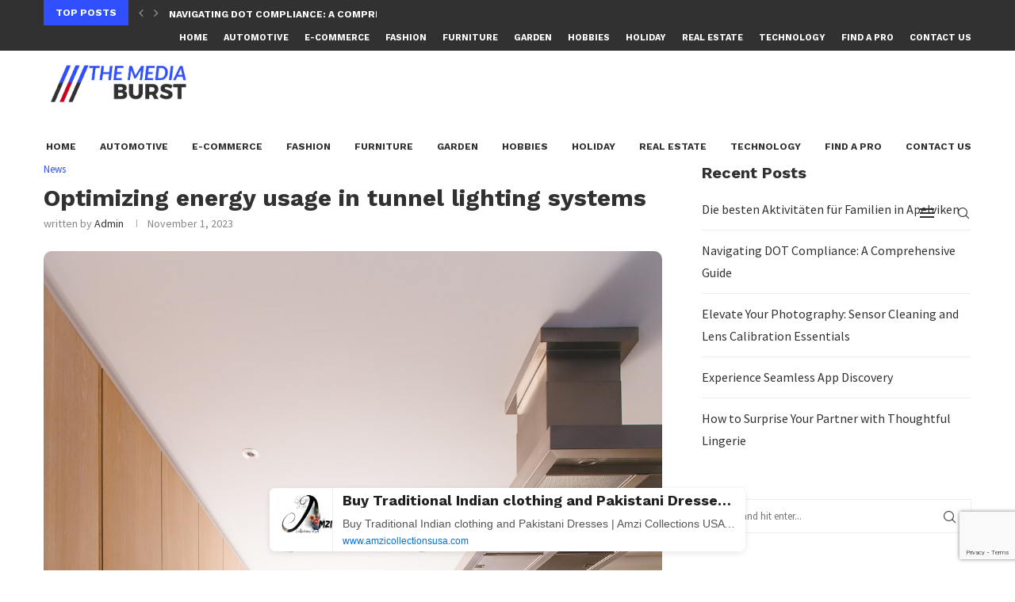

--- FILE ---
content_type: text/html; charset=utf-8
request_url: https://www.google.com/recaptcha/api2/anchor?ar=1&k=6LduNr0mAAAAACm_7IWnnkAePRyRhgYxK9CGIbwI&co=aHR0cHM6Ly93d3cudGhlbWVkaWFidXJzdC5jb206NDQz&hl=en&v=PoyoqOPhxBO7pBk68S4YbpHZ&size=invisible&anchor-ms=20000&execute-ms=30000&cb=xbika77oboe
body_size: 48499
content:
<!DOCTYPE HTML><html dir="ltr" lang="en"><head><meta http-equiv="Content-Type" content="text/html; charset=UTF-8">
<meta http-equiv="X-UA-Compatible" content="IE=edge">
<title>reCAPTCHA</title>
<style type="text/css">
/* cyrillic-ext */
@font-face {
  font-family: 'Roboto';
  font-style: normal;
  font-weight: 400;
  font-stretch: 100%;
  src: url(//fonts.gstatic.com/s/roboto/v48/KFO7CnqEu92Fr1ME7kSn66aGLdTylUAMa3GUBHMdazTgWw.woff2) format('woff2');
  unicode-range: U+0460-052F, U+1C80-1C8A, U+20B4, U+2DE0-2DFF, U+A640-A69F, U+FE2E-FE2F;
}
/* cyrillic */
@font-face {
  font-family: 'Roboto';
  font-style: normal;
  font-weight: 400;
  font-stretch: 100%;
  src: url(//fonts.gstatic.com/s/roboto/v48/KFO7CnqEu92Fr1ME7kSn66aGLdTylUAMa3iUBHMdazTgWw.woff2) format('woff2');
  unicode-range: U+0301, U+0400-045F, U+0490-0491, U+04B0-04B1, U+2116;
}
/* greek-ext */
@font-face {
  font-family: 'Roboto';
  font-style: normal;
  font-weight: 400;
  font-stretch: 100%;
  src: url(//fonts.gstatic.com/s/roboto/v48/KFO7CnqEu92Fr1ME7kSn66aGLdTylUAMa3CUBHMdazTgWw.woff2) format('woff2');
  unicode-range: U+1F00-1FFF;
}
/* greek */
@font-face {
  font-family: 'Roboto';
  font-style: normal;
  font-weight: 400;
  font-stretch: 100%;
  src: url(//fonts.gstatic.com/s/roboto/v48/KFO7CnqEu92Fr1ME7kSn66aGLdTylUAMa3-UBHMdazTgWw.woff2) format('woff2');
  unicode-range: U+0370-0377, U+037A-037F, U+0384-038A, U+038C, U+038E-03A1, U+03A3-03FF;
}
/* math */
@font-face {
  font-family: 'Roboto';
  font-style: normal;
  font-weight: 400;
  font-stretch: 100%;
  src: url(//fonts.gstatic.com/s/roboto/v48/KFO7CnqEu92Fr1ME7kSn66aGLdTylUAMawCUBHMdazTgWw.woff2) format('woff2');
  unicode-range: U+0302-0303, U+0305, U+0307-0308, U+0310, U+0312, U+0315, U+031A, U+0326-0327, U+032C, U+032F-0330, U+0332-0333, U+0338, U+033A, U+0346, U+034D, U+0391-03A1, U+03A3-03A9, U+03B1-03C9, U+03D1, U+03D5-03D6, U+03F0-03F1, U+03F4-03F5, U+2016-2017, U+2034-2038, U+203C, U+2040, U+2043, U+2047, U+2050, U+2057, U+205F, U+2070-2071, U+2074-208E, U+2090-209C, U+20D0-20DC, U+20E1, U+20E5-20EF, U+2100-2112, U+2114-2115, U+2117-2121, U+2123-214F, U+2190, U+2192, U+2194-21AE, U+21B0-21E5, U+21F1-21F2, U+21F4-2211, U+2213-2214, U+2216-22FF, U+2308-230B, U+2310, U+2319, U+231C-2321, U+2336-237A, U+237C, U+2395, U+239B-23B7, U+23D0, U+23DC-23E1, U+2474-2475, U+25AF, U+25B3, U+25B7, U+25BD, U+25C1, U+25CA, U+25CC, U+25FB, U+266D-266F, U+27C0-27FF, U+2900-2AFF, U+2B0E-2B11, U+2B30-2B4C, U+2BFE, U+3030, U+FF5B, U+FF5D, U+1D400-1D7FF, U+1EE00-1EEFF;
}
/* symbols */
@font-face {
  font-family: 'Roboto';
  font-style: normal;
  font-weight: 400;
  font-stretch: 100%;
  src: url(//fonts.gstatic.com/s/roboto/v48/KFO7CnqEu92Fr1ME7kSn66aGLdTylUAMaxKUBHMdazTgWw.woff2) format('woff2');
  unicode-range: U+0001-000C, U+000E-001F, U+007F-009F, U+20DD-20E0, U+20E2-20E4, U+2150-218F, U+2190, U+2192, U+2194-2199, U+21AF, U+21E6-21F0, U+21F3, U+2218-2219, U+2299, U+22C4-22C6, U+2300-243F, U+2440-244A, U+2460-24FF, U+25A0-27BF, U+2800-28FF, U+2921-2922, U+2981, U+29BF, U+29EB, U+2B00-2BFF, U+4DC0-4DFF, U+FFF9-FFFB, U+10140-1018E, U+10190-1019C, U+101A0, U+101D0-101FD, U+102E0-102FB, U+10E60-10E7E, U+1D2C0-1D2D3, U+1D2E0-1D37F, U+1F000-1F0FF, U+1F100-1F1AD, U+1F1E6-1F1FF, U+1F30D-1F30F, U+1F315, U+1F31C, U+1F31E, U+1F320-1F32C, U+1F336, U+1F378, U+1F37D, U+1F382, U+1F393-1F39F, U+1F3A7-1F3A8, U+1F3AC-1F3AF, U+1F3C2, U+1F3C4-1F3C6, U+1F3CA-1F3CE, U+1F3D4-1F3E0, U+1F3ED, U+1F3F1-1F3F3, U+1F3F5-1F3F7, U+1F408, U+1F415, U+1F41F, U+1F426, U+1F43F, U+1F441-1F442, U+1F444, U+1F446-1F449, U+1F44C-1F44E, U+1F453, U+1F46A, U+1F47D, U+1F4A3, U+1F4B0, U+1F4B3, U+1F4B9, U+1F4BB, U+1F4BF, U+1F4C8-1F4CB, U+1F4D6, U+1F4DA, U+1F4DF, U+1F4E3-1F4E6, U+1F4EA-1F4ED, U+1F4F7, U+1F4F9-1F4FB, U+1F4FD-1F4FE, U+1F503, U+1F507-1F50B, U+1F50D, U+1F512-1F513, U+1F53E-1F54A, U+1F54F-1F5FA, U+1F610, U+1F650-1F67F, U+1F687, U+1F68D, U+1F691, U+1F694, U+1F698, U+1F6AD, U+1F6B2, U+1F6B9-1F6BA, U+1F6BC, U+1F6C6-1F6CF, U+1F6D3-1F6D7, U+1F6E0-1F6EA, U+1F6F0-1F6F3, U+1F6F7-1F6FC, U+1F700-1F7FF, U+1F800-1F80B, U+1F810-1F847, U+1F850-1F859, U+1F860-1F887, U+1F890-1F8AD, U+1F8B0-1F8BB, U+1F8C0-1F8C1, U+1F900-1F90B, U+1F93B, U+1F946, U+1F984, U+1F996, U+1F9E9, U+1FA00-1FA6F, U+1FA70-1FA7C, U+1FA80-1FA89, U+1FA8F-1FAC6, U+1FACE-1FADC, U+1FADF-1FAE9, U+1FAF0-1FAF8, U+1FB00-1FBFF;
}
/* vietnamese */
@font-face {
  font-family: 'Roboto';
  font-style: normal;
  font-weight: 400;
  font-stretch: 100%;
  src: url(//fonts.gstatic.com/s/roboto/v48/KFO7CnqEu92Fr1ME7kSn66aGLdTylUAMa3OUBHMdazTgWw.woff2) format('woff2');
  unicode-range: U+0102-0103, U+0110-0111, U+0128-0129, U+0168-0169, U+01A0-01A1, U+01AF-01B0, U+0300-0301, U+0303-0304, U+0308-0309, U+0323, U+0329, U+1EA0-1EF9, U+20AB;
}
/* latin-ext */
@font-face {
  font-family: 'Roboto';
  font-style: normal;
  font-weight: 400;
  font-stretch: 100%;
  src: url(//fonts.gstatic.com/s/roboto/v48/KFO7CnqEu92Fr1ME7kSn66aGLdTylUAMa3KUBHMdazTgWw.woff2) format('woff2');
  unicode-range: U+0100-02BA, U+02BD-02C5, U+02C7-02CC, U+02CE-02D7, U+02DD-02FF, U+0304, U+0308, U+0329, U+1D00-1DBF, U+1E00-1E9F, U+1EF2-1EFF, U+2020, U+20A0-20AB, U+20AD-20C0, U+2113, U+2C60-2C7F, U+A720-A7FF;
}
/* latin */
@font-face {
  font-family: 'Roboto';
  font-style: normal;
  font-weight: 400;
  font-stretch: 100%;
  src: url(//fonts.gstatic.com/s/roboto/v48/KFO7CnqEu92Fr1ME7kSn66aGLdTylUAMa3yUBHMdazQ.woff2) format('woff2');
  unicode-range: U+0000-00FF, U+0131, U+0152-0153, U+02BB-02BC, U+02C6, U+02DA, U+02DC, U+0304, U+0308, U+0329, U+2000-206F, U+20AC, U+2122, U+2191, U+2193, U+2212, U+2215, U+FEFF, U+FFFD;
}
/* cyrillic-ext */
@font-face {
  font-family: 'Roboto';
  font-style: normal;
  font-weight: 500;
  font-stretch: 100%;
  src: url(//fonts.gstatic.com/s/roboto/v48/KFO7CnqEu92Fr1ME7kSn66aGLdTylUAMa3GUBHMdazTgWw.woff2) format('woff2');
  unicode-range: U+0460-052F, U+1C80-1C8A, U+20B4, U+2DE0-2DFF, U+A640-A69F, U+FE2E-FE2F;
}
/* cyrillic */
@font-face {
  font-family: 'Roboto';
  font-style: normal;
  font-weight: 500;
  font-stretch: 100%;
  src: url(//fonts.gstatic.com/s/roboto/v48/KFO7CnqEu92Fr1ME7kSn66aGLdTylUAMa3iUBHMdazTgWw.woff2) format('woff2');
  unicode-range: U+0301, U+0400-045F, U+0490-0491, U+04B0-04B1, U+2116;
}
/* greek-ext */
@font-face {
  font-family: 'Roboto';
  font-style: normal;
  font-weight: 500;
  font-stretch: 100%;
  src: url(//fonts.gstatic.com/s/roboto/v48/KFO7CnqEu92Fr1ME7kSn66aGLdTylUAMa3CUBHMdazTgWw.woff2) format('woff2');
  unicode-range: U+1F00-1FFF;
}
/* greek */
@font-face {
  font-family: 'Roboto';
  font-style: normal;
  font-weight: 500;
  font-stretch: 100%;
  src: url(//fonts.gstatic.com/s/roboto/v48/KFO7CnqEu92Fr1ME7kSn66aGLdTylUAMa3-UBHMdazTgWw.woff2) format('woff2');
  unicode-range: U+0370-0377, U+037A-037F, U+0384-038A, U+038C, U+038E-03A1, U+03A3-03FF;
}
/* math */
@font-face {
  font-family: 'Roboto';
  font-style: normal;
  font-weight: 500;
  font-stretch: 100%;
  src: url(//fonts.gstatic.com/s/roboto/v48/KFO7CnqEu92Fr1ME7kSn66aGLdTylUAMawCUBHMdazTgWw.woff2) format('woff2');
  unicode-range: U+0302-0303, U+0305, U+0307-0308, U+0310, U+0312, U+0315, U+031A, U+0326-0327, U+032C, U+032F-0330, U+0332-0333, U+0338, U+033A, U+0346, U+034D, U+0391-03A1, U+03A3-03A9, U+03B1-03C9, U+03D1, U+03D5-03D6, U+03F0-03F1, U+03F4-03F5, U+2016-2017, U+2034-2038, U+203C, U+2040, U+2043, U+2047, U+2050, U+2057, U+205F, U+2070-2071, U+2074-208E, U+2090-209C, U+20D0-20DC, U+20E1, U+20E5-20EF, U+2100-2112, U+2114-2115, U+2117-2121, U+2123-214F, U+2190, U+2192, U+2194-21AE, U+21B0-21E5, U+21F1-21F2, U+21F4-2211, U+2213-2214, U+2216-22FF, U+2308-230B, U+2310, U+2319, U+231C-2321, U+2336-237A, U+237C, U+2395, U+239B-23B7, U+23D0, U+23DC-23E1, U+2474-2475, U+25AF, U+25B3, U+25B7, U+25BD, U+25C1, U+25CA, U+25CC, U+25FB, U+266D-266F, U+27C0-27FF, U+2900-2AFF, U+2B0E-2B11, U+2B30-2B4C, U+2BFE, U+3030, U+FF5B, U+FF5D, U+1D400-1D7FF, U+1EE00-1EEFF;
}
/* symbols */
@font-face {
  font-family: 'Roboto';
  font-style: normal;
  font-weight: 500;
  font-stretch: 100%;
  src: url(//fonts.gstatic.com/s/roboto/v48/KFO7CnqEu92Fr1ME7kSn66aGLdTylUAMaxKUBHMdazTgWw.woff2) format('woff2');
  unicode-range: U+0001-000C, U+000E-001F, U+007F-009F, U+20DD-20E0, U+20E2-20E4, U+2150-218F, U+2190, U+2192, U+2194-2199, U+21AF, U+21E6-21F0, U+21F3, U+2218-2219, U+2299, U+22C4-22C6, U+2300-243F, U+2440-244A, U+2460-24FF, U+25A0-27BF, U+2800-28FF, U+2921-2922, U+2981, U+29BF, U+29EB, U+2B00-2BFF, U+4DC0-4DFF, U+FFF9-FFFB, U+10140-1018E, U+10190-1019C, U+101A0, U+101D0-101FD, U+102E0-102FB, U+10E60-10E7E, U+1D2C0-1D2D3, U+1D2E0-1D37F, U+1F000-1F0FF, U+1F100-1F1AD, U+1F1E6-1F1FF, U+1F30D-1F30F, U+1F315, U+1F31C, U+1F31E, U+1F320-1F32C, U+1F336, U+1F378, U+1F37D, U+1F382, U+1F393-1F39F, U+1F3A7-1F3A8, U+1F3AC-1F3AF, U+1F3C2, U+1F3C4-1F3C6, U+1F3CA-1F3CE, U+1F3D4-1F3E0, U+1F3ED, U+1F3F1-1F3F3, U+1F3F5-1F3F7, U+1F408, U+1F415, U+1F41F, U+1F426, U+1F43F, U+1F441-1F442, U+1F444, U+1F446-1F449, U+1F44C-1F44E, U+1F453, U+1F46A, U+1F47D, U+1F4A3, U+1F4B0, U+1F4B3, U+1F4B9, U+1F4BB, U+1F4BF, U+1F4C8-1F4CB, U+1F4D6, U+1F4DA, U+1F4DF, U+1F4E3-1F4E6, U+1F4EA-1F4ED, U+1F4F7, U+1F4F9-1F4FB, U+1F4FD-1F4FE, U+1F503, U+1F507-1F50B, U+1F50D, U+1F512-1F513, U+1F53E-1F54A, U+1F54F-1F5FA, U+1F610, U+1F650-1F67F, U+1F687, U+1F68D, U+1F691, U+1F694, U+1F698, U+1F6AD, U+1F6B2, U+1F6B9-1F6BA, U+1F6BC, U+1F6C6-1F6CF, U+1F6D3-1F6D7, U+1F6E0-1F6EA, U+1F6F0-1F6F3, U+1F6F7-1F6FC, U+1F700-1F7FF, U+1F800-1F80B, U+1F810-1F847, U+1F850-1F859, U+1F860-1F887, U+1F890-1F8AD, U+1F8B0-1F8BB, U+1F8C0-1F8C1, U+1F900-1F90B, U+1F93B, U+1F946, U+1F984, U+1F996, U+1F9E9, U+1FA00-1FA6F, U+1FA70-1FA7C, U+1FA80-1FA89, U+1FA8F-1FAC6, U+1FACE-1FADC, U+1FADF-1FAE9, U+1FAF0-1FAF8, U+1FB00-1FBFF;
}
/* vietnamese */
@font-face {
  font-family: 'Roboto';
  font-style: normal;
  font-weight: 500;
  font-stretch: 100%;
  src: url(//fonts.gstatic.com/s/roboto/v48/KFO7CnqEu92Fr1ME7kSn66aGLdTylUAMa3OUBHMdazTgWw.woff2) format('woff2');
  unicode-range: U+0102-0103, U+0110-0111, U+0128-0129, U+0168-0169, U+01A0-01A1, U+01AF-01B0, U+0300-0301, U+0303-0304, U+0308-0309, U+0323, U+0329, U+1EA0-1EF9, U+20AB;
}
/* latin-ext */
@font-face {
  font-family: 'Roboto';
  font-style: normal;
  font-weight: 500;
  font-stretch: 100%;
  src: url(//fonts.gstatic.com/s/roboto/v48/KFO7CnqEu92Fr1ME7kSn66aGLdTylUAMa3KUBHMdazTgWw.woff2) format('woff2');
  unicode-range: U+0100-02BA, U+02BD-02C5, U+02C7-02CC, U+02CE-02D7, U+02DD-02FF, U+0304, U+0308, U+0329, U+1D00-1DBF, U+1E00-1E9F, U+1EF2-1EFF, U+2020, U+20A0-20AB, U+20AD-20C0, U+2113, U+2C60-2C7F, U+A720-A7FF;
}
/* latin */
@font-face {
  font-family: 'Roboto';
  font-style: normal;
  font-weight: 500;
  font-stretch: 100%;
  src: url(//fonts.gstatic.com/s/roboto/v48/KFO7CnqEu92Fr1ME7kSn66aGLdTylUAMa3yUBHMdazQ.woff2) format('woff2');
  unicode-range: U+0000-00FF, U+0131, U+0152-0153, U+02BB-02BC, U+02C6, U+02DA, U+02DC, U+0304, U+0308, U+0329, U+2000-206F, U+20AC, U+2122, U+2191, U+2193, U+2212, U+2215, U+FEFF, U+FFFD;
}
/* cyrillic-ext */
@font-face {
  font-family: 'Roboto';
  font-style: normal;
  font-weight: 900;
  font-stretch: 100%;
  src: url(//fonts.gstatic.com/s/roboto/v48/KFO7CnqEu92Fr1ME7kSn66aGLdTylUAMa3GUBHMdazTgWw.woff2) format('woff2');
  unicode-range: U+0460-052F, U+1C80-1C8A, U+20B4, U+2DE0-2DFF, U+A640-A69F, U+FE2E-FE2F;
}
/* cyrillic */
@font-face {
  font-family: 'Roboto';
  font-style: normal;
  font-weight: 900;
  font-stretch: 100%;
  src: url(//fonts.gstatic.com/s/roboto/v48/KFO7CnqEu92Fr1ME7kSn66aGLdTylUAMa3iUBHMdazTgWw.woff2) format('woff2');
  unicode-range: U+0301, U+0400-045F, U+0490-0491, U+04B0-04B1, U+2116;
}
/* greek-ext */
@font-face {
  font-family: 'Roboto';
  font-style: normal;
  font-weight: 900;
  font-stretch: 100%;
  src: url(//fonts.gstatic.com/s/roboto/v48/KFO7CnqEu92Fr1ME7kSn66aGLdTylUAMa3CUBHMdazTgWw.woff2) format('woff2');
  unicode-range: U+1F00-1FFF;
}
/* greek */
@font-face {
  font-family: 'Roboto';
  font-style: normal;
  font-weight: 900;
  font-stretch: 100%;
  src: url(//fonts.gstatic.com/s/roboto/v48/KFO7CnqEu92Fr1ME7kSn66aGLdTylUAMa3-UBHMdazTgWw.woff2) format('woff2');
  unicode-range: U+0370-0377, U+037A-037F, U+0384-038A, U+038C, U+038E-03A1, U+03A3-03FF;
}
/* math */
@font-face {
  font-family: 'Roboto';
  font-style: normal;
  font-weight: 900;
  font-stretch: 100%;
  src: url(//fonts.gstatic.com/s/roboto/v48/KFO7CnqEu92Fr1ME7kSn66aGLdTylUAMawCUBHMdazTgWw.woff2) format('woff2');
  unicode-range: U+0302-0303, U+0305, U+0307-0308, U+0310, U+0312, U+0315, U+031A, U+0326-0327, U+032C, U+032F-0330, U+0332-0333, U+0338, U+033A, U+0346, U+034D, U+0391-03A1, U+03A3-03A9, U+03B1-03C9, U+03D1, U+03D5-03D6, U+03F0-03F1, U+03F4-03F5, U+2016-2017, U+2034-2038, U+203C, U+2040, U+2043, U+2047, U+2050, U+2057, U+205F, U+2070-2071, U+2074-208E, U+2090-209C, U+20D0-20DC, U+20E1, U+20E5-20EF, U+2100-2112, U+2114-2115, U+2117-2121, U+2123-214F, U+2190, U+2192, U+2194-21AE, U+21B0-21E5, U+21F1-21F2, U+21F4-2211, U+2213-2214, U+2216-22FF, U+2308-230B, U+2310, U+2319, U+231C-2321, U+2336-237A, U+237C, U+2395, U+239B-23B7, U+23D0, U+23DC-23E1, U+2474-2475, U+25AF, U+25B3, U+25B7, U+25BD, U+25C1, U+25CA, U+25CC, U+25FB, U+266D-266F, U+27C0-27FF, U+2900-2AFF, U+2B0E-2B11, U+2B30-2B4C, U+2BFE, U+3030, U+FF5B, U+FF5D, U+1D400-1D7FF, U+1EE00-1EEFF;
}
/* symbols */
@font-face {
  font-family: 'Roboto';
  font-style: normal;
  font-weight: 900;
  font-stretch: 100%;
  src: url(//fonts.gstatic.com/s/roboto/v48/KFO7CnqEu92Fr1ME7kSn66aGLdTylUAMaxKUBHMdazTgWw.woff2) format('woff2');
  unicode-range: U+0001-000C, U+000E-001F, U+007F-009F, U+20DD-20E0, U+20E2-20E4, U+2150-218F, U+2190, U+2192, U+2194-2199, U+21AF, U+21E6-21F0, U+21F3, U+2218-2219, U+2299, U+22C4-22C6, U+2300-243F, U+2440-244A, U+2460-24FF, U+25A0-27BF, U+2800-28FF, U+2921-2922, U+2981, U+29BF, U+29EB, U+2B00-2BFF, U+4DC0-4DFF, U+FFF9-FFFB, U+10140-1018E, U+10190-1019C, U+101A0, U+101D0-101FD, U+102E0-102FB, U+10E60-10E7E, U+1D2C0-1D2D3, U+1D2E0-1D37F, U+1F000-1F0FF, U+1F100-1F1AD, U+1F1E6-1F1FF, U+1F30D-1F30F, U+1F315, U+1F31C, U+1F31E, U+1F320-1F32C, U+1F336, U+1F378, U+1F37D, U+1F382, U+1F393-1F39F, U+1F3A7-1F3A8, U+1F3AC-1F3AF, U+1F3C2, U+1F3C4-1F3C6, U+1F3CA-1F3CE, U+1F3D4-1F3E0, U+1F3ED, U+1F3F1-1F3F3, U+1F3F5-1F3F7, U+1F408, U+1F415, U+1F41F, U+1F426, U+1F43F, U+1F441-1F442, U+1F444, U+1F446-1F449, U+1F44C-1F44E, U+1F453, U+1F46A, U+1F47D, U+1F4A3, U+1F4B0, U+1F4B3, U+1F4B9, U+1F4BB, U+1F4BF, U+1F4C8-1F4CB, U+1F4D6, U+1F4DA, U+1F4DF, U+1F4E3-1F4E6, U+1F4EA-1F4ED, U+1F4F7, U+1F4F9-1F4FB, U+1F4FD-1F4FE, U+1F503, U+1F507-1F50B, U+1F50D, U+1F512-1F513, U+1F53E-1F54A, U+1F54F-1F5FA, U+1F610, U+1F650-1F67F, U+1F687, U+1F68D, U+1F691, U+1F694, U+1F698, U+1F6AD, U+1F6B2, U+1F6B9-1F6BA, U+1F6BC, U+1F6C6-1F6CF, U+1F6D3-1F6D7, U+1F6E0-1F6EA, U+1F6F0-1F6F3, U+1F6F7-1F6FC, U+1F700-1F7FF, U+1F800-1F80B, U+1F810-1F847, U+1F850-1F859, U+1F860-1F887, U+1F890-1F8AD, U+1F8B0-1F8BB, U+1F8C0-1F8C1, U+1F900-1F90B, U+1F93B, U+1F946, U+1F984, U+1F996, U+1F9E9, U+1FA00-1FA6F, U+1FA70-1FA7C, U+1FA80-1FA89, U+1FA8F-1FAC6, U+1FACE-1FADC, U+1FADF-1FAE9, U+1FAF0-1FAF8, U+1FB00-1FBFF;
}
/* vietnamese */
@font-face {
  font-family: 'Roboto';
  font-style: normal;
  font-weight: 900;
  font-stretch: 100%;
  src: url(//fonts.gstatic.com/s/roboto/v48/KFO7CnqEu92Fr1ME7kSn66aGLdTylUAMa3OUBHMdazTgWw.woff2) format('woff2');
  unicode-range: U+0102-0103, U+0110-0111, U+0128-0129, U+0168-0169, U+01A0-01A1, U+01AF-01B0, U+0300-0301, U+0303-0304, U+0308-0309, U+0323, U+0329, U+1EA0-1EF9, U+20AB;
}
/* latin-ext */
@font-face {
  font-family: 'Roboto';
  font-style: normal;
  font-weight: 900;
  font-stretch: 100%;
  src: url(//fonts.gstatic.com/s/roboto/v48/KFO7CnqEu92Fr1ME7kSn66aGLdTylUAMa3KUBHMdazTgWw.woff2) format('woff2');
  unicode-range: U+0100-02BA, U+02BD-02C5, U+02C7-02CC, U+02CE-02D7, U+02DD-02FF, U+0304, U+0308, U+0329, U+1D00-1DBF, U+1E00-1E9F, U+1EF2-1EFF, U+2020, U+20A0-20AB, U+20AD-20C0, U+2113, U+2C60-2C7F, U+A720-A7FF;
}
/* latin */
@font-face {
  font-family: 'Roboto';
  font-style: normal;
  font-weight: 900;
  font-stretch: 100%;
  src: url(//fonts.gstatic.com/s/roboto/v48/KFO7CnqEu92Fr1ME7kSn66aGLdTylUAMa3yUBHMdazQ.woff2) format('woff2');
  unicode-range: U+0000-00FF, U+0131, U+0152-0153, U+02BB-02BC, U+02C6, U+02DA, U+02DC, U+0304, U+0308, U+0329, U+2000-206F, U+20AC, U+2122, U+2191, U+2193, U+2212, U+2215, U+FEFF, U+FFFD;
}

</style>
<link rel="stylesheet" type="text/css" href="https://www.gstatic.com/recaptcha/releases/PoyoqOPhxBO7pBk68S4YbpHZ/styles__ltr.css">
<script nonce="bKLvtd6QoOdRdSfzkZNbjA" type="text/javascript">window['__recaptcha_api'] = 'https://www.google.com/recaptcha/api2/';</script>
<script type="text/javascript" src="https://www.gstatic.com/recaptcha/releases/PoyoqOPhxBO7pBk68S4YbpHZ/recaptcha__en.js" nonce="bKLvtd6QoOdRdSfzkZNbjA">
      
    </script></head>
<body><div id="rc-anchor-alert" class="rc-anchor-alert"></div>
<input type="hidden" id="recaptcha-token" value="[base64]">
<script type="text/javascript" nonce="bKLvtd6QoOdRdSfzkZNbjA">
      recaptcha.anchor.Main.init("[\x22ainput\x22,[\x22bgdata\x22,\x22\x22,\[base64]/[base64]/bmV3IFpbdF0obVswXSk6Sz09Mj9uZXcgWlt0XShtWzBdLG1bMV0pOks9PTM/bmV3IFpbdF0obVswXSxtWzFdLG1bMl0pOks9PTQ/[base64]/[base64]/[base64]/[base64]/[base64]/[base64]/[base64]/[base64]/[base64]/[base64]/[base64]/[base64]/[base64]/[base64]\\u003d\\u003d\x22,\[base64]\\u003d\x22,\[base64]/[base64]/Di2cKw4pLNwgrUAZ4wrFhw7bClQLDswHCjUt3w7A2wpA3w5RvX8KoCUfDlkjDtsKIwo5HLWNowq/ClSY1VcOiSsK6KMO4Pl4iE8KiOT9twrw3wqN9RcKGwrfCqcK2WcOxw6fDgHp6CVHCgXjDgsKhckHDqcOwRgVbEMOywosnOljDln7CuSbDh8K/DGPCoMOcwo07AjknEFbDhhLCicOxMTNXw7hpIDfDrcKMw7JDw5sEVcKbw5sOwqjCh8Omw7oQLVBYRQrDlsKCAw3ChMKIw4/CusKXw5s3PMOYf1hCfiDDt8OLwrt9GWPCsMKGwopAaCdKwo8+H1TDpwHCoFkBw4rDhkfCoMKcE8Kgw409w7ccRjAiUzV3w5TDmg1Bw4DCkhzCnxp1WzvCosOGcU7CqcOpWMOzwq4nwpnCkUlJwoASw5Riw6HCpsOVT3/Ch8Kuw7HDhDvDksOHw4vDgMKhXsKRw7fDkzopOsO2w7xjFlg1wprDix3DqTcJOWrClBnCnnJAPsO2DQEywp4vw6tdwqLCuwfDmjTCv8OcaHtkd8O/[base64]/[base64]/Dp8KoX8OSM8O/[base64]/Cg8OgNnxwF8KBMMOjwro7w6/[base64]/ChsOWwp3DhMOTw6DChTXDucOMw64pwprDtcKpw7pbFCfDhMKpTcKTOcOyR8KVTsOpV8K4Lx5DZ0fCiGXCtsKyV1rCq8KPw47CtsOTw7nCgSXCuA8gw4fCsQAwRg7DkEQWw5XCpGzDixYkVCjDhFpLF8KMwr8heFTCv8KhJ8O9wpvCvMKlwr/[base64]/DiBRdw6FDw4ZTT8KccsOIccOOwpN6w7jCtkdmwpbDthpBw49xw5YHBsKAw4RFEMKCKsOJwrVTK8KWDUHChy/CvMKMw7MrIsOww5vDtSDDucKGVsKkOcKDwq8EAyUOwoRswrbDscK4wo9Ew7JROHAnPhzCtsOyWsKDw6PDqsOvw75Lw7glIcK9IlHCtsKVw4/DuMOAwoMXGsK8WhPCiMKMw4TDvy1AYsKHEiLCt37Ck8OZDl4Uw5VrOMOzw43Cpn5EDnJbwrLCnhfCjcKaw7HCuh/CvcOELSnDjFc1wrF0w5fCiFLDhsO/wofCmsKwU0YrI8OsSFUSw4TDtcOFRykuw6hTwq7DvsKYdQloHMOqw6cQecK8Pjxww5nDscODw5pHT8Omb8K9wqkow70vS8OQw65ow4/CuMOsOknDrcK7w5h4w5M8wpbCosOjGXNBQMO2KcO2TijDrRbCisKYwqIZw5J8w4PCnxciTEbDssKsw7vDtMOjw6PCqxpvR045w6MRw4DChUR/A3XClHnDnsOwwpnDmyjCjcK1OmjCj8O+TRnDtMKkw4IPIcKMw6jCukHDocO5NcKAZsOnwoDDj1LDjMKXQMOdw4LDtyRKw5J/LMOAw5HDvVc7wroWwp7CmgDDgAEJw4zCpkzDghwqO8KqNjHDo25fFcK9DVo/B8KEEMKoSAnDkTjDh8OBTFFZw7YHw6EYHcK0w6PCgcKrc1XCgcO+w4EEwqELwoNnWxfCrcO6wqgXwp/Dh3/CvhnDpMOhYMK+Szw/bzZ/[base64]/ClsKRwo3DoTMJCzjCqyjCsikFCi8Rwp9wTcKNBAoJw6PCoUrDswrDmcKRPsKcwoQmQcOnwoXCtmbDhixdw77Cv8KgJXsbwoPDsU58J8O3LUjDuMKkDsOkwpZawoEwwptEw4jDrGPDnsKLw4A7wo3CicKUw48Jc3PChHzCpcOxw55Tw6/ChGTCmMKHw5TChyNXecK9wo09w5gUw7FMTVfDo1NbWT/CksOzw7jCumtowrkZw4gAwp3CusKoL8KyYXbDpsKowq/[base64]/DnyvDuMOOTWNxw74XwpJQwpfDq8OWw4Beb1xgFMOZZQkbw5MZIMKYIR7ClcOIw79QwrTDn8K1dMO+wpXCkUrDqENMwo3DgsO/w67Dgn/[base64]/CnFADJz1iUcO4w77Dk8KLwpzCuHJtB33ChsKoBMOFA8Olw6PDv2Qow6VCbGPDsgMOwqPCgXs4w7PDkyTCuMOVU8KDw5Arw7d5wqIxwqZUwrZBw5vCkj4ADMOIbMODJxTChEnCtTo/eiYVwpsTw6Q7w6p8w45Gw4bCs8Kfe8K1woLCghJ0w4wkwpLDmg0hwolaw5rCmMObMRTClz1PGcOfw5Nsw7kPwr7CpUXDicO0w7A7FB1Kwro1wphIw5EWU1gsw4HCtcKjM8O1wr/CkHEww6IgYGo3w4DCtMKmwrVpw6DDkUI5w5HDiSpGY8OzdsOVw7nCr09Dwo3DqC8ZPV/CvGMCw5YCwqzDhCt/w7IRMxbDlcKBwo3Cv3rDoMOqwpgiFMKZQMK5bxMPwq7DjXfCtsKXfTxSeTk5TBrCrz4bQlQYw583DR8cZMKNwrI0wqnCv8OTw5nDqsOLLSMvw4zCkcO3K2gFw4fDk2QfLsKQKno+bRXDu8OTw5PCo8OaS8O7C2AgwoR0Qh/[base64]/w7PCpMOUwocKwo/[base64]/[base64]/DvcOGwrBTTVjCj8OZbAV4EGYJwrM0J1HCkMOKY8KyO0tlwopHwp9iPMKZVsOMw4bDjsKBw4LDoyAlAsK8MlDCoUlnOyABwrlEQF8GTsONKGldR1NPY1NTRhkCNsO0BC5qwq3DpgnDqcK3w6suw6LDkTXDnVd5VsKPw7/CsmIHXsKVaTbCiMOhwp1Rw7fCiXs6wobCmcOmw7fDpsOfJsOEwp3DpkxyN8O7wpEuwrgawrp/JW4jWW4lNsOgwrHCr8K9DMOEwpLCpEt7w7zCigI3wotWwoIawqQhdMOFEsOqwq42PcOYwrE4ajdJwow2S3Z1w7dCOMOKwo7ClAvDn8OZw6jCsxTCjn/CicO8SsKQVcK4w5xkwrRVH8KSwrFTRcK3wronw6HDrjPDn1RwSDHDvD19KMK+wr/[base64]/[base64]/DsBckMWoNw6PCp8KDw6ZHwozDncORYDrCk3/CkcK2G8KuwpnClFrDlMOtCsO1RcKLbSMnw6gpZsK4NsO9CcKCw6XDoADDgsKRw7E3I8KzOWnDlHl4wpw+Y8OjCAZLXMOUwqxGVV3CpmPDuHzCtDzCiGpHwogBw4PDhgTCjA8jwpRZw4LCmRvDpcO5flPCrAvCncOVwpjDmMKXDUfDl8K/w60PwrfDicKBw5XDhBRKajMnw7Nuw7smESPCsRoXw6LCqsKsGhoNXsKAw7nCpiYWwqIjAMOjwowTGynCjDHCm8OWcMKWClVXNMOUwqYzwrjDhh56UEAXIn5gwozDjUY7woorwoZtBGjDiMKKwpvCpg43ZMKQNcO8wo4QAyJGw68bRsKKY8OrOnBpOB/DiMKFwp/CncK2e8Oxw4vCjS8gwrzDgMKXRcKawqFOwobDgjoTwpzCtMOeTcOYQcKPw63CmsOcAsOkwrMew7/[base64]/DssKZw4DDtcOBKsK2XcOcJg03wrrClDDCgx/DlgJ/w5tCw5vCkcOOw5NlH8KNRMOpw4zDiMKTVcOzwpHCqV3Dt3/CojDChExqw65deMKOw7RlSHRwwrXDtV5XXT/[base64]/DnsO8w4DDuj3CvVnDusKMSgDDjEPDiV9iw5HCssO3w5E5wrDCnsOTJsK+wrvCjMK/wr9oRMK2w4PDgTnChkjDqBfDvRzDu8ONesKYwoLDmsOewqLDncKBw7rDq2rDucOzI8OSLR/CksOzN8Kjw4kYXWRVDsO2ZMKkdFBZeVzDmsKXwoPCucKqwqYgw50JDCvDlibDvUDDrsORwrfDk0hIw7JJVScXw5PDtHXDnglkCVTDvBoSw7/[base64]/DhcKVw5t4KMOdDMKSMWvCpgXDhUgJCz/CpsOqwoAoUVdyw73Ct0c4Zz3Dh343DMKfZ39hw4TDmA/CvEAtw6d6wp0JBHfDvMOFAXADVGZUw7zCv0BqwrvDiMOlVAHChsORw6rDg0/Cl0PCmcKKw6fDhsKIwpdNMsOawq/[base64]/Dgy8WwoPDvsOsw6gmw6g+C1PCqcOObsOPw6U6ecKBw4dKMCTDpMOWecK9RsOrXhjCsXbCpiLDiWPCp8KoQMOhNMKUVAXDoCXDmgTDqcOqw4/Cs8K7w5A1UMKyw7RbHjnDgm/CnGvCoF7DhjEUVgbDvMOyw4vCvsKVw4TChT5HSFjCkFt/esKWw4PChcKmwqrCmQHDmTYAVUoPMl5kRl/Cmk7CmcKnwpvChsKgK8O1wrbDpcOocG3DiTDDrHDDlcOmFcOAwo/Dh8Kmw4XDisKEKTZlwp9QwrvDv1lywrnCtcO1w7w5w6Vpw4DCj8KrQg3DsHrDhMOfwrIIw64ZZ8Kdw77CrE7DqsO/wqTDnsOmWz/Dg8OXw5jDpjDCqsKUenLCkmwnw6/CoMOBwrkzH8Olw4LCpkpnw41cw5PCmMO1asOrABrCkMORdFjDr3cZwqjCuRozwpo2w4IlZ2TDnE9Rw5MPwqI9wrZVwqFUwrV8JRTChV/ChMKjw4bCuMKrw6cFw5xUw7hPwpnCsMOMDShOw509woQwwp7CjB7DhsOad8KZJgLCnWszasOCVnVVWsKrwqTDgwfClgE6w6R2w7fDisKvwpR2ccKZw7Upw6pxMDwow4txcmQ2wqvDri3DqMKZMcO3OMKnXzMyWVNGwo/Ci8OrwptjWcOiwpU+w5w0w6DCosOAHTphNADCisOFw4bDk1nDpMONEsKCCMOERh/CrsKyPMOeOcKeWl/DgU54LV/CrcKab8Ktw7fCgMKFD8OMwo4gw5YEwqbDr1NmRyvDkXDDsB4aFsOge8OUC8OIb8KwNcO8wrIrw4HDnRnCnsOWYMOEwr3CtUPCkMOhw4srJkYRwpsMwo7ChV/CvSnDgCQVe8OXOcO4w5xQD8Kxw6Y+QGrCoDBwwrvDgXTCjX1GFzPCgsOvTcOdH8OCwoYEw4cFO8OcaG5KwqDDk8OWw7bCicKJBHBgIsOnbcK0w4jDgcOXKcKHJsKPw4ZkOcOvYMOxesOTIsOga8O4wqDCkjpmwrNZW8KzV1VaJcKJwqzDkwXCug8yw6/[base64]/[base64]/DkXHDucK1wpsxwqQaw4x3wpsvwo0ydhLCozhVfhopPsKSSlbDk8OzIX3CoHFIGXdtw5lcwovCvzYEwrISBx3CngNUw4HDtQNTw63DsW/[base64]/DqMKdU2xuw7DDkcO7w4NGwr3CiU1YfCccwrzCmcKeS8KnEsK0w7g6S1/[base64]/[base64]/CmyhGaMOhwrTDs8KXW8KMKwDCrxfCtE7DvsO1KcKswqE+wp3DlDMsw61lwojCoUMhw7zDthzDgMOjwqfDqcKUPcKgXkJ7w7nDr2QcHMOPwowWwrQEw5tWMBUMXsK0w6BMPyxkwopbw4/DnGkCfcOsWRgnIW7Cr1rDoCF7wpxiw67DnMOsJMK+dlxyU8K3F8OMwrkrwrNMADPDsCFzHcKAVnzCqTrDvMOjwrZpEcKWacO7wq1wwr5UwrXDrAtRw7knwo9LFcOGKlgvw7/CrMKSLEnDusOzw4xwwq1QwpkXbl3DjkLDuHLDjR5xBi1AY8K/AsKpw6xVDRjDt8KIw7LCs8KCOAnDqzPCq8KzFMOrDR7CosO8w4MOw4clwqvDnTUwwrbCijPCmMKNwqtgOB1nw5IAwprDicOpUiTDlD/CksKca8Okf3tXw63DnD3ChzAvUMO/w4Z2aMOiZnB2wp4MUsOPUMKTKsOyJU0WwoIFw6/[base64]/[base64]/CohPDlMK3ZcO6fcOfwqRgwok8MhEBw4DCgFXCr8KBCcKIw7JcwoEEJMOmw74jwqHDlDYBKQgiGUpOw5MiIcKOwo02w6/DrMObwrcfwoXDt0zCsMKswr/DvTTCjyMSw58KFibDimBFwrTDmEHChEzCvsOBw5rDisKhIMKUw79TwpQdKn1XGFt8w6N/[base64]/CkGXClVvDlcKGUn3CgH5UM8OEw640w7oZAcK7M1IdDMOXR8KHwqZ7w4QyfChxacO3w4PCq8OhP8K1Ex3ChMKNA8K8wpLCtcO1w7kww7rDrMO0wqkIMWliwo3Dk8KkZjbCqsK/WsO9wq5xVsOKU09RUDfDi8KuRsKPwqXDgMOiYWrDky3Dvl/CkhZSacOPD8OJwrLDgMO2wqNFwoJsTmJsEMOlwpM5OcOdSBHCr8KqamrDuG8dfjlFcHfCiMKnwoQBFQ3Cv8K3V2fDuADCmMKww716EcO+wrDCkMOJMMKOK0vDjcKCwr07woLCk8KYw6XDkFnCvmYpw51Vwq0Cw4/CrcKzwobDk8OnSsKLHsOyw4lOwprCtMKGwohJw67CgANHIMK7JsOfd3nCjsKnHVLCrsOww5UIw41hw5EYHcOUdsK6w6MRw5/DkFzCicKxwrPChMK2Jm0ZwpEIfsOcXMKpcsK8acOMUS/CiCc7wrjCj8Ofw6nCqxVVa8KYDmQTd8KWw5BDw4clF2rDs1cAw7hTwpbDiMKPw4YLF8KRwrrDlMO6Nk/[base64]/CqcOWwpTDgsO9bcKpw4MDaz/CusKBZzdBwqHDrsOww6V0w7Qlw6zCgsO0a2RAccOpRsKww4vDp8KIBsKhw5cZZsKJwozDpnl8c8KQesOxHMO0NcO+NCbDqcKXSmFoNTFQwrFUNBVed8KIw5IcSyIYw5Emw4TCqx/Ds0Rewp5peRHDtMOuwq8KTcOFwr5yw63DnF/Cg29cGWPDlcKEO8OhRjfDnAzCtTYWw4HCiFF7KcKFwrxtUzHChcO1wobDncO9w6nCq8O6dsOZM8K/d8OJesOPw7B0TcKof3Ykw6nDhXfDkMKXScO3wrI5PMOZY8Opw750wqw9wqPCrcKaRyzDiyXCnwImwoLCiXPCksKmbsKCwpsJbsKQJSJ8w4wwSsOfBhwaRltvw6/CtcKGw4XDu2Joc8KcwrJRHU3DshIxf8OEfcKXwp9TwrNRw55ZwrDDncOED8Kze8KhwonDqWXCjGVrwoPCqcOyCsOzS8O5CMOmQcOWGcKdRMOfAwpdXcO8EARzDXAwwq9sJsOYw5bDp8K4wpzCnxfDkRzDscOxbcOWe3lEw5Y/MTpEXMKDw7URDsO6w4jCssOiEEovQ8K1w63CvUkswobCnwPCiQEkw6w3TCUzw5rCq2taXl/[base64]/Dr8OJSMKGecO1w6zCgEcuw4LCv8OnI8K1FEvCgn08w6vDisKpwrfCiMKow6FKUcO9wp0XFsKGO2YbwpnDjyMVQnsMZWbDnm/[base64]/DusKCwozCthfCqcOuw5fCr8KWwpQwfsKqcMOFMsOtwp/Co0lRwppEw7jCjG8zNMKmTcKUcBjCjUYVEsKfwqPDoMOfCC0aCVDCtRXCoE7Dmn8EJcKhXcOrWzTCo3LDhnjDhSXDl8OvVsOGwofClcOGwoFwFj3Dl8OQLsO0wpzCssKzfMKDdS4TRELDrcO+CcOsWV00w7ggw6nCtB9pw7jDssK7w64cwp8fCWc7IF9vwohOwr/Cl1cNW8K9w5TCqwAZAj/CnSR3MsOTXcOfVGPDuMObwp0TdsKIICsCw6w9w4rDrcO8IBHDumPDmcKnGmALw57Cj8K4w5vCicO5wobCsnEcwqLCuRXCjcOnPH4dZQkJw4jCscOEw4vDgcKywpc0bSp5UGMiwoXCig/Dhm/CvsOyw7fCgMKuQ1jDgWXClsOmw6/Dp8KrwrcGPT7CoBQ4BhzDtcOpSH3CgAvCisOxwpDDo1EDJmtYw5rDpVPCoDpxKVtYw5LDnRdBc2NVMMKbMcOLGh/CjcKCXsOZwrIXfklKwozCicOjO8KlJCwmGsOvw5DDjh7Ck3Nmw6XDpcO1w5rDscK6w4zDr8K/wp1xwoLCpcK1IcKywoHDowlhwosjeFzCmcK+wqrDv8KFBMKRQ1PDoMO7Ux3Dt0XDvsK/w5Y1FMKVw4LDn1fCksK4ax1WIsK0b8O7woPDpsKmwrc8w6vDuCoww5vDrMKFw7ZYSMOQecKLMU/CncOjUcKfwqU1akl8a8OSw5dWwoEhI8K6ccO7w6fDhirDuMK2I8KpNWrDt8OwOsKbGMKfw6Vowr3CtsOBRxAuQsOESTtew5RKw4kIfCguOsO6EjwzU8OWOwjDglzCtcK1w5xvw7vCvMK/[base64]/CgX8kfcK8AC0rwrVJw7xEwqbCslMlSMKHwqZjwpnDg8O1w7nCnDI5LSrDgsKywqs+w7XClhFJcMOGLsK7w4V1w4AOTiDDh8Odw7XDkRx1woLCrGw1wrbDhkU+w7vDn2Fbw4JjLC7Drk/CnsKdwqTCusK2woxJw5fCp8KLe0vDm8KqKcOkwrorw6w3w7nCm0Y4wq4kwqLDiwJ0w7DDoMOHwqxmVADDsyMXwpPDlBrDmETCg8OBBcKAcMK9w43CnsKEwpTCt8KLIcKVwozDpMK/w69ww4tYaDEdTWkWBsOKXAfCv8KHZMOiw6dyDhFcwpJJFMOXMsK7Q8OSw7UYwoZrGMOCwr1PIsKZw5Aawo42dMOtWsK5G8OmEHd5woDCqnTDlcKuwrnDnsOdWsKlUzYzAlAUN3F5wpYyMVLDjsOwwqktID4Ew7IJDUfCr8Ocw6/[base64]/wqbCkDfCnsOZGMOPC8OFcElHKsKkwqnDlcO/w6xccMObfsKqXsOmK8Kwwqhrwooxw57CqmcKwpvDhV52wrTCqS00w67DjGBmKnpub8Kpw74OPsK3JsO1Y8O9AsOmeXAnwoxUGRLDm8K6wp/[base64]/CiU/[base64]/ClxRsw6cXwrUCOCo2w4dNPRfCggVTw7fCn8KbDT4Lwpd0w7h1wr/DrhTCl2XCtsOGw7PDkMKDKg53TsKxwqvDjgXDuzc4HsOSGsO0w7oLBsO9w4PCksKjwovCrsOuFlBNVRPDrXPCo8OPwr/CpRAXw4zCrMKZBDHCosOJQ8OQFcO1wqbCkwHCmj1FTFnCqGU0w4HChyBLJ8KqMcKEdH/DqWvCmmZQaMO+A8Ouwr3CnmIxw7jDq8KlwqNfKwXClmw+QDrDijhnwoTDnCTCk2LCtShLwo4Xwq7Coj19PkhUbMKvPzIIU8O3woIjw6Ulw4clwrcpSTTDqDN4eMOCX8Kpw4HCjMOIw6TCn0sjWcOew44xSsOzClwldH0UwqA6wrZQwrHDuMKvGcKcw7vChsO/XDMyJUjDhMO7wo0Ow5ldwqHDhhvCq8KWw49Uw6vCpgHCp8OuDTo+dXvDmcOBDSlBw6/DgVfCmMOqw5VCCHEcwoM4LcKZZMO8w5sIwp5nR8Kmw43Cp8ObGMKsw6FjFz7CqENCBcKAezTCkEUIwqDCoGMPw7h9P8K2Sl/CrSDDtsKYanrDnQ0Ww4NECsKLK8KjLXEAdQ/CiivCuMOKVHbCvR7DvHZHdsKhw7QhwpbCosK9Tip8WEc5IsONw6HDncOIwpzDoXRjw7hvcHXDjsOCCWfDtsOvwqAPA8O0wqnCrCMTQMO6FE3CqzHCpcKwCRJUwqg9SnvDpSoywqnCl13Cu2BTw7xhw5bDtyQ+I8O/AMK/wo92w5tLwrcPw4bDjcKwwqPDgxzChsOXHRHDicOXBcKXWUPDtzR1wpQABMKLw6HCgcOIw4xrwpt0wpsXRG/DhWbCqikKw4/DnMOsbcOJDmIdwpgIwrzCrsKTwo7CisKhw6zCh8K4wpp0w4onCyopwrgQQsOhw7PDmgVPMQstVcOGwofDocOTFW3DikDDji46BcOLw4/DtMKBwo3CgwUqw4LCisOHccOfwoMIKSnCmsO7Nlkkw73DsjHDjj1Pw5hUCVJYUWbDmkDCpMKjHDvDl8K4woYoR8O/[base64]/IDjCpMK1Tmp/wpRXwqd0JMKjw7MEw7xTwoHCokfDksKXc8KHwqFww69Jw4vCohguw4bCqnPDgcOFw5hRYj1twobDsGRCwoFTZMOtw5vCuw5lw7PDvMOfGMKODWHCnibCjCRzwqBhw5cjG8O3A3pzwofDisOZwr3CtcOWwrzDtcO5ccKyO8KIwpXCtcK/[base64]/w7LCt8OqccO0wqPDtsKgLsOIC1tEPcKFDTbDq3PDpBvCj8KVJMOFC8OiwrE/w7HCrFPDv8O9w6bDhMObdHpiwp8lwrvDvMKWwqEhOU4KX8KpWlDClMOcRX/[base64]/[base64]/[base64]/DrcKsw4BMw7BDw6PCjShNcnfDq8KAw6bCmA1gQsOMworCiMKcaCrCo8OEw71MDMODw5kNEcKaw6kuJMKdfRnCnsKQdcOGZ3zCuGRAwoshW1/CucKkworDgsOcw4rDqsOnRmY0wp7Du8OtwoUpYCLDn8OMaHTCnsO6UE7DmMOvw50zYsOfTcKswpA9aV3DkMO3w4PDni3Ci8K+w7DCoGzDmsK1woYxf3JDO2gGwovDtMOvZRzDnC0XU8Ogw5dOw7gMw5tEGC3Cs8OKHhrCnMOLLMKpw4LCqCp+w4/[base64]/DkzM+G2N/GSUlwp9sw7PClMOTwq7Cn8KqOMOgw5gCwoIkwr4CwqbDl8OHwo/CosKJAMKIcCkmeVZ4acOUw78Qw7UDwp0EwoHDkDoabAFPNsKkXMKyC0zDn8OoZn0nwrzChcKSw7HCmjDDlzTCnMOVwp/[base64]/[base64]/DmXnDisOOwpzDnVAmwq84w6F2w7TDvMKHUMKZw5IkPcKMSsK3USLDnMKewq4rw5vDkSLDgh4jWRjCkDRWwrnDqCpmchPDhHPCocOrbMOMwpoEUQzDkcO3NWkEw4/CocOww7/Cl8K0ZcKzwqNpHn7CncOvRWw6w5HCpE7CjMK9w6vDhlvDiGHChsKOSlIyCcK8w4Q7InrDi8K1wrYfOn/CjcKyccK+IQA0CcOrTzwfOsKhdMKKG0MfccK6w6bDvMObOsKDcAApw5PDsRgjw7fCpyLCjMKew7M6JULCocKRZMKAEMOpU8KRHBpuw5I0w4PCnQ/DrsO5OnbCh8K/[base64]/DsGbDtCvCqAgPa8K8w6hYw7PCkDzCsmrDjx8adh/DmG/CsFgJw4xZBnrCssKow7rCrcO6w6Z2LMK7dsOyIcKGAMKlwo88w48WKsOUw59aw5/DsH9NesOCUsK5L8KKCwHCgMKINznCl8KDwofCs3TCqWsie8ONwovDnwANdkZTwobCrcOOwqIow5ZYwpnCnD8qw7fDocOtw7kuByrDk8KmOhYtMn/DvsKGw70Sw6wpDMKyTiLCrGcjCcKHw5/[base64]/DnF3Cig3DvsKIw7t7w6ANV8OIw64zwp/Cu8KuNEzCh8O+TcKgP8KOw6/[base64]/wqpIw7XDu8OZw7pfd8O1wqfDuw0Pwo7Dq8O4BMKzwowfc8OPdcK8W8OtScO/w5vDsEzDhsOmMcK/cxzCrjnDtH0HwqUlw6HDnmnCrFvCkcKKa8OYMh7DqcOResKxdMO2aF/CtMOaw6XDmVlVXsOaOsK7wp3DhTnDk8KiwqPCnsK8G8Kqwo7CksKxw4rDiEtVQ8KBWsK7BjgAH8OqQnzCjjfDk8KOIcOKSMKTw6nChcKYLDHCtsKgwovCjxlqw7fCtx4tX8KDSRpRw47Du1DDosOxwqbCmsOjwrUgbMO+w6TCgcKzG8O+woRiwovDncOLwo/[base64]/w4A6wqrCkgfCiDcEwoZWJi5+WcKyLsK3w43CtcOTIFPDrsKoIMOuwqRRFsKCw4QWw5HDqzU7X8K5cgdhScOSwoc/wo7DminCjQ8UJ2XCjcKiwpwKwqDCg3zCkMKmwpBOw7pKBAvCqz5EwonCtsKbMsKKw6Vzw659e8ORVVsGw6/CpS3Dk8OFw5oAdF4pUxjCvHzCqnEhwrfDvkDDlsOKSQHDm8KbUHzClMKDLl1Tw5nDvMKIwqvCusOmfWMrbMKXw50KNFN0wogjJMK2K8K/w6xXV8KtN0J5W8O5ZMKfw5vCusO9w7ovccKyNRnClcKkKhnCtcK4wr7CrGDCh8OtL09AJcOgw77DmVgQw4bCjMOTV8Olw5pDGMK0TWDCo8KswpjCnCfCghEHwp4QeHBRwpfCh1Flw4l5w4vCp8Kiw6/[base64]/DosOPcxLCulLDvBnChDFKwpRFw78lIcOEwpjDsG4HEndIw6YqEw9Awo7Chm91w5Itw5prwppvBcOmTm8/[base64]/CqgE/w5TCrx4LUlkgdMODwoM4w79yw4h0HkPDqnA4wpVmR03CtRbDkT3Dj8Ogw5/CvjNtAsOGw5DDhMONIGY6e2dCwqcUdsO4wrzCoVxBwqJ+XEgIwqZUw5DDm2IySG0Lw6ZIU8KrD8K/wr3DgcKLw5tKw7nCsCLDksOWwrEQDMKfwqYlw6dzAwhUw7wDUsKsGEPDvMOtMsOxe8K2J8KFNsObYCvCjsOBPMOFw79/HRI7wpXCn2fDiSLDhcO+IDvDqnkZwqBeLcKawpEpw7VBRsKoO8OlLV8RaCBfw5oSw4DCi0PDpmtEw73CvsOhMDIgZ8KgwpjCpXh/w4ozfMKpw5/CmMK4w5HCgkPCriBNJkUZUcKNDMKhZsOdecKSw7N9w7xNwqUoWMOpw7Z8AsOvZ2tyfcOxwp8+w6vDhTAwSSoZw6RFwozChw9+wo7DucOnaCw9AMK2BlbCpgrCisOXVsOmK2/[base64]/dsOFwqJ1wrDCjDEVwrAOwqQ7QMKpwpJSwoXDksKVwrgFQFDCs13CsMKsYhHDrsKgBE/[base64]/[base64]/[base64]/CvMKjVMKMwpvDo8K0w60RSmV3w7NaPMK9wq7CuXTCuMKKw40IwpDCqMKPw6DCpgpVwonDswJJC8OXKAAmwrPDlcOQw6jDlDRtRsOjIcOcw7JfS8OLaV9swrAPZcOsw4tXw5I/w7TDtkE4w5PDssKfw4/Dm8OCOEYiL8ODHlPDmmvDmCFiw6vCosKzwqTDvGPDgsKZLV7Dn8OHw73DqcOHak/CmwLCg3gzwp7DpMK6DcKYW8K/[base64]/[base64]/CjiQ0w6NZAMKfwpjDrcKJEMKdworDi8K8w5Eww41yHHM7wpUXCQ3CiFzDscOWPmjCo1HDhQxGG8OTwq/Dg2MSwonCq8K+IUp6w7fDqMOidsKKLynDsA3CiU8DwoRURBnDn8Osw6I/V3zDjR7Dh8OAN37DrcKGTD5WF8OxHgBkw7PDtMORQSEmwoVyaAZNw6QWJ1fDhsKrwpVWP8OJw7rCtsOdSi7CosO4w7HDgjvDr8K9w7cNw4oMCW7Cj8KvA8OOAD/CgcKbTEDCjMO2w4d/SBhrw48EExNsfcOqwr0jwrLCs8OYwqd7UDPDnEIBwpFdw7kJw48Pw4w8w6HCmcObw4YhaMKKLADDjMOtwqB2w5jDrXLDm8OHw4AXPDgTw73ChsK9woZhIgh8w4/DkGfCpMO7WMKUw4TClgBwwoV4wqMEwpvCusOhw6NcWUDDr2zDrx3CvsKVVMKAw5saw4jDjcOuCR/Ch3LCmlzCs1nCg8K+AcORUsKYKEjDjMKGwpbCosOXdsO3w73DlcOsDMOOFMK4esOXw4F+FcOiR8OGwrPCocKXwrptwrBdwpFTw60lw4zCl8Oaw7zDlMOJcB0MZxhIQxFHw54wwr7DvMOlwqTDmUnCg8O/MTwFwokWcXctwphbcmvCpTXDqwlvwotAw4hXwqlOw5ZEw73DsxclLMKow6/[base64]/[base64]/CmyfCohnDmnIkHsKSIQvCm8OzwrZvwoQAWMKTwrbCvizDs8OhGXTCsHg0G8K6c8K9K0PCmQPCkGPDhlVMfsKQwpjDjyBSDkBeUxBMd0dRw6pELA3DsVLDmMOjw5HCn2Y4Q2HDvhUMGm/CicOHw6o+bMKhDnkawpBiXE9bw6jDusOGw5LCpSwswqxcQXk6woR/w43CrGZIwplrB8K6wp/[base64]/w7XDhsKMwpIiwovDk20FVcKfesOPKsKww4bDsnECRcKEEcKgQHHDlnHDpELCrXlBa1zCmQIwwpHDtQfCtTY9RsKQw57Dm8ODw7zDpjY7BcO+NB4Dw6Jmw4TDlwHCmsO2w58Tw73DjcOudMOdDMKkbsKUZ8OzwpAkeMOGGEtgZ8Ocw4/Cj8Okwp3Cj8Kdw5jCosO8I15AAFHCksK1NWJTUxwSBhVQw6zDscOWRFrDqMOKO3PDh1J0wr1Dw6zDtMKlwqRrB8Olw6AJfjvDisOOw69SfijDjWYuw6/Cn8OFwrLCsS7Dn3XDp8K7wq0fw7YLUh8uw7LCoVTCnsK3wroRw5HCucOMG8OzwrUVw79twpjDnSzDq8OtNyfDl8O2wpTCisOHW8K4wrpxwqQLMnoxb0hKDWXClm5Twp59w7PDgsKQwpzDtcO5IMKzwoAcRsO9VMKCw4zDg3FRNkfCq3rDnB/[base64]/w5dKB8Otw7tPwpkPY1NvwrlgwpfDqcOowrBpwqTCj8OWwrl9w4DDvHfDosOMwpzDqGEXesKFw47Di1Bdw519cMKpwqMPB8KmDiVow5YfV8OqSBEGw6Ikw6VtwqkCMzJCTkLDp8OTRwnCqQ9ow4XDqsKSw7LDuWbDjGvCrcK9w5kCw63CnnF2IMOEw7csw7rCig/ClDjDtMO3wq7CqQ3CksOrwrvDi2zDr8OFwoHCj8KWwpvDjFNocMO0w58Yw5nCsMOBHkXCqMONS1zCq1zDrQJ3w6nCsSTDrS3DqcK2LR7CrcKZw5g3fsK8Rh8CDgrDqEkTwqJGVQLDgkXDg8K2w6Iuwrxlw7xkQsKHwrV/AcK4wrA5Vicaw7rCjsK5FcOSdxs/wotKacKowrRkEUZ+wp3DpMKnw50tbWLCm8O9O8OUwp3Ch8Ktw4PDkSPCisKFHGDDlkvChGLDoTp1JMKNw4TCoSzCnVUfZyLDmh4Qw4XDusKOOmY1w54KwrA3wr/CvMKJw7YCwp8vwq3DicKjJMOyWcKbIMKxwrvCgcKuwrshQsO7bX8jwoPCisOdcgRgWnxHQhNpw4fCilM2ET0cU2LDqW3DiyvDrioZwpbCs2gWw5DDk3jChcOMw5xFRAsuQcK/CV/CpMKBwoAuegrCo1cvw6TDpMK4WsO/FXTDnRM8w5Mcwq4KLcOgA8O2w5jClcOHwrkmAGR4LkPDqBbCsXjDsMO0wp96a8KhwqvCqnEYM2DCoU/DhsKew5/DpzMaw4nCocOaO8OtNUUhw6LCuGMawoBRTsOdwp3CpXPCvcOOwqxPBMOUw7/CsyzDvAHCnsK1OCx6wr0TKlRGYMK8wq4vAQrCgcONwogaw6rDhMKgFj0AwpBDw5zDvMOWUiNGUMKjLkt4woghwr7Dv3UGEMKGw4oHJ2N1AGtkFkMLw7EFXMKCKcKwWwfCoMO6TkTDm1bCq8KgdcOwCiASQMOAwq1eRsKbKhrCnMKD\x22],null,[\x22conf\x22,null,\x226LduNr0mAAAAACm_7IWnnkAePRyRhgYxK9CGIbwI\x22,0,null,null,null,1,[21,125,63,73,95,87,41,43,42,83,102,105,109,121],[1017145,362],0,null,null,null,null,0,null,0,null,700,1,null,0,\x22CvoBEg8I8ajhFRgAOgZUOU5CNWISDwjmjuIVGAA6BlFCb29IYxIPCPeI5jcYADoGb2lsZURkEg8I8M3jFRgBOgZmSVZJaGISDwjiyqA3GAE6BmdMTkNIYxIPCN6/tzcYADoGZWF6dTZkEg8I2NKBMhgAOgZBcTc3dmYSDgi45ZQyGAE6BVFCT0QwEg8I0tuVNxgAOgZmZmFXQWUSDwiV2JQyGAA6BlBxNjBuZBIPCMXziDcYADoGYVhvaWFjEg8IjcqGMhgBOgZPd040dGYSDgiK/Yg3GAA6BU1mSUk0Gh0IAxIZHRDwl+M3Dv++pQYZxJ0JGZzijAIZr/MRGQ\\u003d\\u003d\x22,0,0,null,null,1,null,0,0,null,null,null,0],\x22https://www.themediaburst.com:443\x22,null,[3,1,1],null,null,null,1,3600,[\x22https://www.google.com/intl/en/policies/privacy/\x22,\x22https://www.google.com/intl/en/policies/terms/\x22],\x228lyBUeO5kzC7mzzrRzBhzpIMQXcZmkz80mfpZM4U/ic\\u003d\x22,1,0,null,1,1768425665915,0,0,[29,55,172,69],null,[128],\x22RC-xmKgG1wAzdeVKw\x22,null,null,null,null,null,\x220dAFcWeA5ENXVEjPDLW4Vy-Le7bNJJD8SjA0uv011mSl-8EbHlWsesSp2q47qDN_K8VzJMHBWVgnbv_OrSjX_Lvu0rwtvmk4ICSw\x22,1768508466078]");
    </script></body></html>